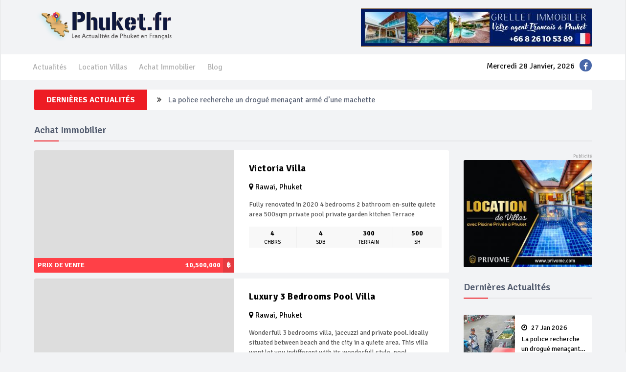

--- FILE ---
content_type: text/html; charset=UTF-8
request_url: http://www.phuket.fr/listing-achat-immobilier.php
body_size: 6395
content:




<!DOCTYPE html>
<html lang="en">
<head>
<title>Achat Immobilier | Phuket.fr</title>

<meta charset="utf-8">
<meta
	name="viewport" content="width=device-width, initial-scale=1.0">

<meta name="author" content="">


<!--title-->


<!--CSS-->
<link href="/css/bootstrap.min.css" rel="stylesheet">
<link href="/css/font-awesome.min.css" rel="stylesheet">
<link href="/css/magnific-popup.css" rel="stylesheet">
<!-- 
<link href="/css/owl.carousel.css" rel="stylesheet">
 -->
<link href="/css/subscribe-better.css" rel="stylesheet">
<link href="/css/main.css" rel="stylesheet">
<link id="preset" rel="stylesheet" type="text/css" href="/css/presets/preset1.css">
<link href="/css/boxes-style.css" rel="stylesheet">
<link href="/css/responsive.css" rel="stylesheet">

<!--Google Fonts-->
<link href='https://fonts.googleapis.com/css?family=Signika+Negative:400,300,600,700' rel='stylesheet' type='text/css'>

<!--[if lt IE 9]>
	    <script src="js/html5shiv.js"></script>
	    <script src="js/respond.min.js"></script>
    <![endif]-->
<link rel="shortcut icon" href="http://www.phuket.fr/images/favicon.ico">
<link rel="apple-touch-icon-precomposed" sizes="144x144" href="/images/ico/apple-touch-icon-144-precomposed.png">
<link rel="apple-touch-icon-precomposed" sizes="114x114" href="/images/ico/apple-touch-icon-114-precomposed.png">
<link rel="apple-touch-icon-precomposed" sizes="72x72" href="/images/ico/apple-touch-icon-72-precomposed.png">
<link rel="apple-touch-icon-precomposed" href="/images/ico/apple-touch-icon-57-precomposed.png">


</head>
<!--/head-->
<body>
	<div id="main-wrapper" class="homepage-two fixed-nav">
	<div class="topbar visible-xs visible-sm">
	<div class="container">
		<div id="date-time">
			Mercredi 28 Janvier, 2026		</div>
		
		<div class="panelsocialtopheader">
			<ul class="list-inline social-icons">
				<li><a href="https://www.facebook.com/pages/Phuketfr-Actualit%C3%A9s-Phuket/748944125212589" target="blank"><i class="fa fa-facebook"></i> </a></li>
			</ul>
		</div>
							
	</div>
</div>
 
<div id="navigation">
	<div class="navbar" role="banner">
		<div class="container">
			<div class="top-add">
				<div class="navbar-header">
					<button type="button" class="navbar-toggle" data-toggle="collapse"
						data-target=".navbar-collapse">
						<span class="sr-only">Toggle navigation</span> <span
							class="icon-bar"></span> <span class="icon-bar"></span> <span
							class="icon-bar"></span>
					</button>

					<a class="navbar-brand" href="/"> <img
						class="main-logo img-responsive"
						src="/img/logo.png" alt="logo"> </a>

				</div>
				<div class="navbar-right" id="banner_to_top">
					
<div class="banner-block">
					<a href="http://phuket.fr/panel/onclickadv.php?advID=2" title="G Estate Phuket" target="_blank">
					<img src="http://phuket.fr/images/banner/gestate2.png" alt="G Estate Phuket"></a>
				 </div>
<!-- 
<div class="banner-block">
	<a href="http://phuket.fr/panel/onclickadv.php?advID=2" title="G Estate Phuket"><img src="http://phuket.fr/images/banner/gestate2.png" alt="G Estate Phuket"></a>
</div>
 -->
 				</div>
			</div>
		</div>
		<div id="menubar">
			<div class="container">
				<nav id="mainmenu" class="navbar-left collapse navbar-collapse">
					<ul class="nav navbar-nav">
						<li><a href="/listing-news.php">Actualités</a></li>
						<li><a href="/listing-location-villa.php">Location Villas</a></li>
						<li><a href="/listing-achat-immobilier.php">Achat Immobilier</a></li>
						<li><a href="/listing-blogs.php">Blog</a></li>
					</ul>
					
				</nav>
				
				<ul class="menusocial social-icons hidden-xs hidden-sm">
					<li>Mercredi 28 Janvier, 2026</li>
					<li class="social"><a href="https://www.facebook.com/pages/Phuketfr-Actualit%C3%A9s-Phuket/748944125212589" target="blank"><i class="fa fa-facebook"></i> </a></li>
				</ul>
			</div>
		</div>
	</div>
</div>


		<div class="container">
		
		
		
	<div id="breaking-news">
		<span>Dernières Actualités</span>
		<div class="breaking-news-scroll">
			<ul>					
		  			
				<li class="titleoverflowbrackingnew"><i class="fa fa-angle-double-right"></i>
					<a href="/news-details/la-police-recherche-un-drogu-menaant-arm-dune-machette-newsid=19997" title="">La police recherche un drogué menaçant armé d’une machette</a>
				</li>
				
							
				<li class="titleoverflowbrackingnew"><i class="fa fa-angle-double-right"></i>
					<a href="/news-details/600-kilos-de-dbris-sous-marins-ramasss-kata-newsid=19996" title="">600 kilos de débris sous-marins ramassés à Kata</a>
				</li>
				
							
				<li class="titleoverflowbrackingnew"><i class="fa fa-angle-double-right"></i>
					<a href="/news-details/laroport-renforce-ses-contrles-du-virus-nipah-newsid=19995" title="">L’aéroport renforce ses contrôles du virus Nipah</a>
				</li>
				
							
				<li class="titleoverflowbrackingnew"><i class="fa fa-angle-double-right"></i>
					<a href="/news-details/un-dealer-arrt-thalang-avec-167-cachets-de-meth-et-10g-de-ice-newsid=19994" title="">Un dealer arrêté à Thalang avec 167 cachets de meth et 10g de ice</a>
				</li>
				
							
				<li class="titleoverflowbrackingnew"><i class="fa fa-angle-double-right"></i>
					<a href="/news-details/phiphat-la-baisse-des-prix-nuit-la-scurit-maritime-phuket-newsid=19993" title="">Phiphat : La baisse des prix nuit à la sécurité maritime à Phuket</a>
				</li>
				
								
			</ul>
		</div>
	</div>
	
	<div id="new_banner_top"></div>		
			<div class=" page-breadcrumbs">
				<h1 class="section-title">Achat Immobilier</h1>
			</div>

			
			<div class="section">
				<div class="row">
					<div class="col-md-9 col-sm-8">
						<div id="site-content" class="site-content">
							<div class="section listing-news">
							
														
								<div class="post property-listing">
									<div class="cov-img col-md-6">
										<div class="entry-thumbnail">
											<div class="linkimg imglistpageafter" style="background-image:url('https://www.phuket.property/properties/1/photos/smallIMG7957.jpg'); min-height: 250px;">
												<a href="https://www.phuket.property/buy/rawai/villa-house/victoria-villa-PPRV001" target="_blank"></a>
												
												<div class="price">
													<strong>฿</strong>
													<span>Prix de vente <b>10,500,000</b></span>
												</div>
												
											</div>	
										</div>
									</div>
									<div class="content-post col-md-6">								
										<h2 class="entry-title">
											<a href="https://www.phuket.property/buy/rawai/villa-house/victoria-villa-PPRV001" target="_blank">Victoria Villa</a>
										</h2>
										<p><i class="fa fa-map-marker"></i> Rawai, Phuket</p>
										
										<p class="detail">Fully renovated in 2020
4 bedrooms
2 bathroom en-suite
quiete area
500sqm
private pool
private garden
kitchen
Terrace</p>
										
										<div class="property-amenities clearfix">
											<span class="beds"><strong>4</strong>Chbrs</span>
											<span class="baths"><strong>4</strong>SDB</span>
											<span class="area"><strong>300</strong>Terrain</span>
											<span class="parking"><strong>500</strong>SH</span>
										</div>
									</div>
								</div>
								
															
								<div class="post property-listing">
									<div class="cov-img col-md-6">
										<div class="entry-thumbnail">
											<div class="linkimg imglistpageafter" style="background-image:url('https://www.phuket.property/properties/13/photos/1.jpg'); min-height: 250px;">
												<a href="https://www.phuket.property/buy/rawai/villa-house/luxury-3-bedrooms-pool-villa-PPRV013" target="_blank"></a>
												
												<div class="price">
													<strong>฿</strong>
													<span>Prix de vente <b>9,900,000</b></span>
												</div>
												
											</div>	
										</div>
									</div>
									<div class="content-post col-md-6">								
										<h2 class="entry-title">
											<a href="https://www.phuket.property/buy/rawai/villa-house/luxury-3-bedrooms-pool-villa-PPRV013" target="_blank">Luxury 3 Bedrooms Pool Villa</a>
										</h2>
										<p><i class="fa fa-map-marker"></i> Rawai, Phuket</p>
										
										<p class="detail">Wonderfull 3 bedrooms villa, jaccuzzi and private pool.Ideally situated between beach and the city in a quiete area. This villa wont let you indifferent with its wonderfull style, pool...</p>
										
										<div class="property-amenities clearfix">
											<span class="beds"><strong>3</strong>Chbrs</span>
											<span class="baths"><strong>3</strong>SDB</span>
											<span class="area"><strong>354</strong>Terrain</span>
											<span class="parking"><strong>-</strong>SH</span>
										</div>
									</div>
								</div>
								
															
								<div class="post property-listing">
									<div class="cov-img col-md-6">
										<div class="entry-thumbnail">
											<div class="linkimg imglistpageafter" style="background-image:url('https://www.phuket.property/properties/141/photos/6657.jpg'); min-height: 250px;">
												<a href="https://www.phuket.property/buy/chalong/villa-house/3-bedroom-tropical-house-near-by-chalong-PPCV141" target="_blank"></a>
												
												<div class="price">
													<strong>฿</strong>
													<span>Prix de vente <b>23,000,000</b></span>
												</div>
												
											</div>	
										</div>
									</div>
									<div class="content-post col-md-6">								
										<h2 class="entry-title">
											<a href="https://www.phuket.property/buy/chalong/villa-house/3-bedroom-tropical-house-near-by-chalong-PPCV141" target="_blank">3 Bedroom Tropical house near by Chalong</a>
										</h2>
										<p><i class="fa fa-map-marker"></i> Chalong, Phuket</p>
										
										<p class="detail"></p>
										
										<div class="property-amenities clearfix">
											<span class="beds"><strong>3</strong>Chbrs</span>
											<span class="baths"><strong>3</strong>SDB</span>
											<span class="area"><strong>-</strong>Terrain</span>
											<span class="parking"><strong>-</strong>SH</span>
										</div>
									</div>
								</div>
								
															
								<div class="post property-listing">
									<div class="cov-img col-md-6">
										<div class="entry-thumbnail">
											<div class="linkimg imglistpageafter" style="background-image:url('https://www.phuket.property/properties/104/photos/1a-Pool-and-villa.jpg'); min-height: 250px;">
												<a href="https://www.phuket.property/buy/nai-harn/villa-house/luxury-5-bedrooms-villa-PPNV104" target="_blank"></a>
												
												<div class="price">
													<strong>฿</strong>
													<span>Prix de vente <b>16,000,000</b></span>
												</div>
												
											</div>	
										</div>
									</div>
									<div class="content-post col-md-6">								
										<h2 class="entry-title">
											<a href="https://www.phuket.property/buy/nai-harn/villa-house/luxury-5-bedrooms-villa-PPNV104" target="_blank">Luxury 5 bedrooms villa</a>
										</h2>
										<p><i class="fa fa-map-marker"></i> Nai harn, Phuket</p>
										
										<p class="detail">Bedroom  layout:  
Bed  1  –  king  bed  and  bathroom  
Bed  2  –  2  single  beds  and  bathroom  
Bed  3  –  king  bed  and  bathroom  
Bed  4  –  king  bed  and  shared  bathro...</p>
										
										<div class="property-amenities clearfix">
											<span class="beds"><strong>5</strong>Chbrs</span>
											<span class="baths"><strong>-</strong>SDB</span>
											<span class="area"><strong>450</strong>Terrain</span>
											<span class="parking"><strong>420</strong>SH</span>
										</div>
									</div>
								</div>
								
															
								<div class="post property-listing">
									<div class="cov-img col-md-6">
										<div class="entry-thumbnail">
											<div class="linkimg imglistpageafter" style="background-image:url('https://www.phuket.property/properties/108/photos/XLRBj-A.jpeg'); min-height: 250px;">
												<a href="https://www.phuket.property/buy/rawai/villa-house/project-villas-rawai-beach-PPRV108" target="_blank"></a>
												
												<div class="price">
													<strong>฿</strong>
													<span>Prix de vente <b>8,500,000</b></span>
												</div>
												
											</div>	
										</div>
									</div>
									<div class="content-post col-md-6">								
										<h2 class="entry-title">
											<a href="https://www.phuket.property/buy/rawai/villa-house/project-villas-rawai-beach-PPRV108" target="_blank">Project Villas Rawai Beach</a>
										</h2>
										<p><i class="fa fa-map-marker"></i> Rawai, Phuket</p>
										
										<p class="detail">Project of 4 private pool villas

Villas are following contemporary and functional design concept. Villas are optional of 2 & 3 bedrooms arranged in an L-shape around the swimming pool,...</p>
										
										<div class="property-amenities clearfix">
											<span class="beds"><strong>2</strong>Chbrs</span>
											<span class="baths"><strong>2</strong>SDB</span>
											<span class="area"><strong>125</strong>Terrain</span>
											<span class="parking"><strong>330</strong>SH</span>
										</div>
									</div>
								</div>
								
															
								<div class="post property-listing">
									<div class="cov-img col-md-6">
										<div class="entry-thumbnail">
											<div class="linkimg imglistpageafter" style="background-image:url('https://www.phuket.property/properties/20/photos/Image12.jpg'); min-height: 250px;">
												<a href="https://www.phuket.property/buy/chalong/villa-house/3-beds-luxury-villa-with-over-1000-m2-land-PPCV020" target="_blank"></a>
												
												<div class="price">
													<strong>฿</strong>
													<span>Prix de vente <b>18,000,000</b></span>
												</div>
												
											</div>	
										</div>
									</div>
									<div class="content-post col-md-6">								
										<h2 class="entry-title">
											<a href="https://www.phuket.property/buy/chalong/villa-house/3-beds-luxury-villa-with-over-1000-m2-land-PPCV020" target="_blank">3 Beds Luxury Villa with over 1,000 m2 land</a>
										</h2>
										<p><i class="fa fa-map-marker"></i> Chalong, Phuket</p>
										
										<p class="detail"></p>
										
										<div class="property-amenities clearfix">
											<span class="beds"><strong>3</strong>Chbrs</span>
											<span class="baths"><strong>4</strong>SDB</span>
											<span class="area"><strong>496</strong>Terrain</span>
											<span class="parking"><strong>1,023</strong>SH</span>
										</div>
									</div>
								</div>
								
															
								<div class="post property-listing">
									<div class="cov-img col-md-6">
										<div class="entry-thumbnail">
											<div class="linkimg imglistpageafter" style="background-image:url('https://www.phuket.property/properties/126/photos/S15499308.jpg'); min-height: 250px;">
												<a href="https://www.phuket.property/buy/chalong/villa-house/4-bedroom-with-big-space-PPCV126" target="_blank"></a>
												
												<div class="price">
													<strong>฿</strong>
													<span>Prix de vente <b>18,000,000</b></span>
												</div>
												
											</div>	
										</div>
									</div>
									<div class="content-post col-md-6">								
										<h2 class="entry-title">
											<a href="https://www.phuket.property/buy/chalong/villa-house/4-bedroom-with-big-space-PPCV126" target="_blank">4 Bedroom with big space</a>
										</h2>
										<p><i class="fa fa-map-marker"></i> Chalong, Phuket</p>
										
										<p class="detail">This beautiful villa you will find close by Phuket Zoo  Two-story pool villa
4 Bedrooms
3 Bathroom
1 Living room 
2 Room available on second floor.
2 kitchen, Western kitchen and Thai...</p>
										
										<div class="property-amenities clearfix">
											<span class="beds"><strong>4</strong>Chbrs</span>
											<span class="baths"><strong>1</strong>SDB</span>
											<span class="area"><strong>130</strong>Terrain</span>
											<span class="parking"><strong>824</strong>SH</span>
										</div>
									</div>
								</div>
								
															
								<div class="post property-listing">
									<div class="cov-img col-md-6">
										<div class="entry-thumbnail">
											<div class="linkimg imglistpageafter" style="background-image:url('https://www.phuket.property/properties/54/photos/Screenshot7.png'); min-height: 250px;">
												<a href="https://www.phuket.property/buy/rawai/condo-apartment/beach-front-appartement-for-sale-studio-1bed-or-2-bed-PPRC054" target="_blank"></a>
												
												<div class="price">
													<strong>฿</strong>
													<span>Prix de vente <b>3,069,180</b></span>
												</div>
												
											</div>	
										</div>
									</div>
									<div class="content-post col-md-6">								
										<h2 class="entry-title">
											<a href="https://www.phuket.property/buy/rawai/condo-apartment/beach-front-appartement-for-sale-studio-1bed-or-2-bed-PPRC054" target="_blank">beach front appartement for sale, studio, 1bed or 2 bed</a>
										</h2>
										<p><i class="fa fa-map-marker"></i> Rawai, Phuket</p>
										
										<p class="detail">...</p>
										
										<div class="property-amenities clearfix">
											<span class="beds"><strong>-</strong>Chbrs</span>
											<span class="baths"><strong>-</strong>SDB</span>
											<span class="area"><strong>-</strong>Terrain</span>
											<span class="parking"><strong>-</strong>SH</span>
										</div>
									</div>
								</div>
								
															
								<div class="post property-listing">
									<div class="cov-img col-md-6">
										<div class="entry-thumbnail">
											<div class="linkimg imglistpageafter" style="background-image:url('https://www.phuket.property/properties/11/photos/cordouans.jpg'); min-height: 250px;">
												<a href="https://www.phuket.property/buy/rawai/villa-house/cordouan12-PPRV011" target="_blank"></a>
												
												<div class="price">
													<strong>฿</strong>
													<span>Prix de vente <b>13,900,000</b></span>
												</div>
												
											</div>	
										</div>
									</div>
									<div class="content-post col-md-6">								
										<h2 class="entry-title">
											<a href="https://www.phuket.property/buy/rawai/villa-house/cordouan12-PPRV011" target="_blank">Cordouan1&2</a>
										</h2>
										<p><i class="fa fa-map-marker"></i> Rawai, Phuket</p>
										
										<p class="detail">- 2 villas next to each other for sale together !
- only 13,900,000 thb for both villas
- land for both villas: about 700m2

First villa: 1 Bedroom villa:
- 1 bedrooms
- 2 bathrooms
-...</p>
										
										<div class="property-amenities clearfix">
											<span class="beds"><strong>3</strong>Chbrs</span>
											<span class="baths"><strong>4</strong>SDB</span>
											<span class="area"><strong>-</strong>Terrain</span>
											<span class="parking"><strong>800</strong>SH</span>
										</div>
									</div>
								</div>
								
															
								<div class="post property-listing">
									<div class="cov-img col-md-6">
										<div class="entry-thumbnail">
											<div class="linkimg imglistpageafter" style="background-image:url('https://www.phuket.property/properties/117/photos/S14712861.jpg'); min-height: 250px;">
												<a href="https://www.phuket.property/buy/rawai/villa-house/house-with-big-land-PPRV117" target="_blank"></a>
												
												<div class="price">
													<strong>฿</strong>
													<span>Prix de vente <b>8,500,000</b></span>
												</div>
												
											</div>	
										</div>
									</div>
									<div class="content-post col-md-6">								
										<h2 class="entry-title">
											<a href="https://www.phuket.property/buy/rawai/villa-house/house-with-big-land-PPRV117" target="_blank">House with big land</a>
										</h2>
										<p><i class="fa fa-map-marker"></i> Rawai, Phuket</p>
										
										<p class="detail">2 Bedrooms
2 Bathrooms
1 Kitchen room
2 Sala
Garage for 2 cars
Big garden
The owner he will build 1 more bedroom on second floor.
Close by Tesco- Lotus, 7/11,Super cheap just 3 minute...</p>
										
										<div class="property-amenities clearfix">
											<span class="beds"><strong>2</strong>Chbrs</span>
											<span class="baths"><strong>2</strong>SDB</span>
											<span class="area"><strong>-</strong>Terrain</span>
											<span class="parking"><strong>416</strong>SH</span>
										</div>
									</div>
								</div>
								
															
								<div class="post property-listing">
									<div class="cov-img col-md-6">
										<div class="entry-thumbnail">
											<div class="linkimg imglistpageafter" style="background-image:url('https://www.phuket.property/properties/93/photos/015.jpg'); min-height: 250px;">
												<a href="https://www.phuket.property/buy/kata/condo-apartment/chic-condominium-karon-PPKC093" target="_blank"></a>
												
												<div class="price">
													<strong>฿</strong>
													<span>Prix de vente <b>2,950,000</b></span>
												</div>
												
											</div>	
										</div>
									</div>
									<div class="content-post col-md-6">								
										<h2 class="entry-title">
											<a href="https://www.phuket.property/buy/kata/condo-apartment/chic-condominium-karon-PPKC093" target="_blank">Chic Condominium Karon</a>
										</h2>
										<p><i class="fa fa-map-marker"></i> Kata, Phuket</p>
										
										<p class="detail">Chic Condominium is an exciting new condominium project of 132 units just a few hundred meters back from Karon Beach in a quiet serena hillside plot just behind the ornate Karn temple....</p>
										
										<div class="property-amenities clearfix">
											<span class="beds"><strong>1</strong>Chbrs</span>
											<span class="baths"><strong>-</strong>SDB</span>
											<span class="area"><strong>82</strong>Terrain</span>
											<span class="parking"><strong>-</strong>SH</span>
										</div>
									</div>
								</div>
								
															
								<div class="post property-listing">
									<div class="cov-img col-md-6">
										<div class="entry-thumbnail">
											<div class="linkimg imglistpageafter" style="background-image:url('https://www.phuket.property/properties/91/photos/IMG2788.JPG'); min-height: 250px;">
												<a href="https://www.phuket.property/buy/rawai/villa-house/sea-view-villa-with-2-bedrooms-PPRV091" target="_blank"></a>
												
												<div class="price">
													<strong>฿</strong>
													<span>Prix de vente <b>8,900,000</b></span>
												</div>
												
											</div>	
										</div>
									</div>
									<div class="content-post col-md-6">								
										<h2 class="entry-title">
											<a href="https://www.phuket.property/buy/rawai/villa-house/sea-view-villa-with-2-bedrooms-PPRV091" target="_blank">Sea view villa with 2 Bedrooms</a>
										</h2>
										<p><i class="fa fa-map-marker"></i> Rawai, Phuket</p>
										
										<p class="detail"></p>
										
										<div class="property-amenities clearfix">
											<span class="beds"><strong>2</strong>Chbrs</span>
											<span class="baths"><strong>2</strong>SDB</span>
											<span class="area"><strong>280</strong>Terrain</span>
											<span class="parking"><strong>300</strong>SH</span>
										</div>
									</div>
								</div>
								
															
								<div class="post property-listing">
									<div class="cov-img col-md-6">
										<div class="entry-thumbnail">
											<div class="linkimg imglistpageafter" style="background-image:url('https://www.phuket.property/properties/22/photos/01.jpg'); min-height: 250px;">
												<a href="https://www.phuket.property/buy/rawai/villa-house/2-bedrooms-with-private-pool-villa-PPRV022" target="_blank"></a>
												
												<div class="price">
													<strong>฿</strong>
													<span>Prix de vente <b>10,000,000</b></span>
												</div>
												
											</div>	
										</div>
									</div>
									<div class="content-post col-md-6">								
										<h2 class="entry-title">
											<a href="https://www.phuket.property/buy/rawai/villa-house/2-bedrooms-with-private-pool-villa-PPRV022" target="_blank">2 Bedrooms with Private Pool Villa</a>
										</h2>
										<p><i class="fa fa-map-marker"></i> Rawai, Phuket</p>
										
										<p class="detail"></p>
										
										<div class="property-amenities clearfix">
											<span class="beds"><strong>2</strong>Chbrs</span>
											<span class="baths"><strong>3</strong>SDB</span>
											<span class="area"><strong>165</strong>Terrain</span>
											<span class="parking"><strong>356</strong>SH</span>
										</div>
									</div>
								</div>
								
															
								<div class="post property-listing">
									<div class="cov-img col-md-6">
										<div class="entry-thumbnail">
											<div class="linkimg imglistpageafter" style="background-image:url('https://www.phuket.property/properties/143/photos/IMG0609.JPG'); min-height: 250px;">
												<a href="https://www.phuket.property/buy/rawai/condo-apartment/1-bedroom-seaview-condo-PPRC143" target="_blank"></a>
												
												<div class="price">
													<strong>฿</strong>
													<span>Prix de vente <b>9,800,000</b></span>
												</div>
												
											</div>	
										</div>
									</div>
									<div class="content-post col-md-6">								
										<h2 class="entry-title">
											<a href="https://www.phuket.property/buy/rawai/condo-apartment/1-bedroom-seaview-condo-PPRC143" target="_blank">1 bedroom seaview condo</a>
										</h2>
										<p><i class="fa fa-map-marker"></i> Rawai, Phuket</p>
										
										<p class="detail"></p>
										
										<div class="property-amenities clearfix">
											<span class="beds"><strong>1</strong>Chbrs</span>
											<span class="baths"><strong>-</strong>SDB</span>
											<span class="area"><strong>92</strong>Terrain</span>
											<span class="parking"><strong>-</strong>SH</span>
										</div>
									</div>
								</div>
								
															
								<div class="post property-listing">
									<div class="cov-img col-md-6">
										<div class="entry-thumbnail">
											<div class="linkimg imglistpageafter" style="background-image:url('https://www.phuket.property/properties/100/photos/IMG20180716100355.jpg'); min-height: 250px;">
												<a href="https://www.phuket.property/buy/rawai/condo-apartment/2-bedrooms-condominium-PPRC100" target="_blank"></a>
												
												<div class="price">
													<strong>฿</strong>
													<span>Prix de vente <b>3,500,000</b></span>
												</div>
												
											</div>	
										</div>
									</div>
									<div class="content-post col-md-6">								
										<h2 class="entry-title">
											<a href="https://www.phuket.property/buy/rawai/condo-apartment/2-bedrooms-condominium-PPRC100" target="_blank">2 Bedrooms Condominium</a>
										</h2>
										<p><i class="fa fa-map-marker"></i> Rawai, Phuket</p>
										
										<p class="detail"></p>
										
										<div class="property-amenities clearfix">
											<span class="beds"><strong>2</strong>Chbrs</span>
											<span class="baths"><strong>2</strong>SDB</span>
											<span class="area"><strong>114</strong>Terrain</span>
											<span class="parking"><strong>-</strong>SH</span>
										</div>
									</div>
								</div>
								
															
								<div class="post property-listing">
									<div class="cov-img col-md-6">
										<div class="entry-thumbnail">
											<div class="linkimg imglistpageafter" style="background-image:url('https://www.phuket.property/properties/159/photos/S37019652.jpg'); min-height: 250px;">
												<a href="https://www.phuket.property/buy/nai-harn/land/land-for-sale-close-by-naiharn-beach-PPNL159" target="_blank"></a>
												
												<div class="price">
													<strong>฿</strong>
													<span>Prix de vente <b>12,500,000</b></span>
												</div>
												
											</div>	
										</div>
									</div>
									<div class="content-post col-md-6">								
										<h2 class="entry-title">
											<a href="https://www.phuket.property/buy/nai-harn/land/land-for-sale-close-by-naiharn-beach-PPNL159" target="_blank">Land for sale close by Naiharn beach</a>
										</h2>
										<p><i class="fa fa-map-marker"></i> Nai harn, Phuket</p>
										
										<p class="detail"></p>
										
										<div class="property-amenities clearfix">
											<span class="beds"><strong>-</strong>Chbrs</span>
											<span class="baths"><strong>-</strong>SDB</span>
											<span class="area"><strong>-</strong>Terrain</span>
											<span class="parking"><strong>1,600</strong>SH</span>
										</div>
									</div>
								</div>
								
															
								<div class="post property-listing">
									<div class="cov-img col-md-6">
										<div class="entry-thumbnail">
											<div class="linkimg imglistpageafter" style="background-image:url('https://www.phuket.property/properties/94/photos/The-Title-Naiyang-13-1170x738.jpg'); min-height: 250px;">
												<a href="https://www.phuket.property/buy/chalong/condo-apartment/title-naiyang-residence-project-PPCC094" target="_blank"></a>
												
												<div class="price">
													<strong>฿</strong>
													<span>Prix de vente <b>3,216,600</b></span>
												</div>
												
											</div>	
										</div>
									</div>
									<div class="content-post col-md-6">								
										<h2 class="entry-title">
											<a href="https://www.phuket.property/buy/chalong/condo-apartment/title-naiyang-residence-project-PPCC094" target="_blank">Title Naiyang Residence Project</a>
										</h2>
										<p><i class="fa fa-map-marker"></i> Chalong, Phuket</p>
										
										<p class="detail"></p>
										
										<div class="property-amenities clearfix">
											<span class="beds"><strong>1</strong>Chbrs</span>
											<span class="baths"><strong>1</strong>SDB</span>
											<span class="area"><strong>39</strong>Terrain</span>
											<span class="parking"><strong>-</strong>SH</span>
										</div>
									</div>
								</div>
								
															
								<div class="post property-listing">
									<div class="cov-img col-md-6">
										<div class="entry-thumbnail">
											<div class="linkimg imglistpageafter" style="background-image:url('https://www.phuket.property/properties/134/photos/67678.jpg'); min-height: 250px;">
												<a href="https://www.phuket.property/buy/rawai/villa-house/sea-view-villa-with-3-bedroom-PPRV134" target="_blank"></a>
												
												<div class="price">
													<strong>฿</strong>
													<span>Prix de vente <b>19,000,000</b></span>
												</div>
												
											</div>	
										</div>
									</div>
									<div class="content-post col-md-6">								
										<h2 class="entry-title">
											<a href="https://www.phuket.property/buy/rawai/villa-house/sea-view-villa-with-3-bedroom-PPRV134" target="_blank">Sea view villa with 3 bedroom</a>
										</h2>
										<p><i class="fa fa-map-marker"></i> Rawai, Phuket</p>
										
										<p class="detail">This fully furnished beautiful luxuries 3 bedroom pool villa is located in the great location of Rawai south of Phuket. With short walking distance to Rawai beach.It also not far from...</p>
										
										<div class="property-amenities clearfix">
											<span class="beds"><strong>3</strong>Chbrs</span>
											<span class="baths"><strong>3</strong>SDB</span>
											<span class="area"><strong>435</strong>Terrain</span>
											<span class="parking"><strong>772</strong>SH</span>
										</div>
									</div>
								</div>
								
															
								<div class="post property-listing">
									<div class="cov-img col-md-6">
										<div class="entry-thumbnail">
											<div class="linkimg imglistpageafter" style="background-image:url('https://www.phuket.property/properties/123/photos/434965697238369379655513273343465617883136n.jpg'); min-height: 250px;">
												<a href="https://www.phuket.property/buy/rawai/land/nice-land-at-saiyuan9-PPRL123" target="_blank"></a>
												
												<div class="price">
													<strong>฿</strong>
													<span>Prix de vente <b>4,000,000</b></span>
												</div>
												
											</div>	
										</div>
									</div>
									<div class="content-post col-md-6">								
										<h2 class="entry-title">
											<a href="https://www.phuket.property/buy/rawai/land/nice-land-at-saiyuan9-PPRL123" target="_blank">Nice land at saiyuan9</a>
										</h2>
										<p><i class="fa fa-map-marker"></i> Rawai, Phuket</p>
										
										<p class="detail"></p>
										
										<div class="property-amenities clearfix">
											<span class="beds"><strong>-</strong>Chbrs</span>
											<span class="baths"><strong>-</strong>SDB</span>
											<span class="area"><strong>-</strong>Terrain</span>
											<span class="parking"><strong>330</strong>SH</span>
										</div>
									</div>
								</div>
								
															
								<div class="post property-listing">
									<div class="cov-img col-md-6">
										<div class="entry-thumbnail">
											<div class="linkimg imglistpageafter" style="background-image:url('https://www.phuket.property/properties/29/photos/1.jpg'); min-height: 250px;">
												<a href="https://www.phuket.property/buy/rawai/villa-house/2-bedrooms-with-private-pool-villa-in-rawai-PPRV029" target="_blank"></a>
												
												<div class="price">
													<strong>฿</strong>
													<span>Prix de vente <b>9,500,000</b></span>
												</div>
												
											</div>	
										</div>
									</div>
									<div class="content-post col-md-6">								
										<h2 class="entry-title">
											<a href="https://www.phuket.property/buy/rawai/villa-house/2-bedrooms-with-private-pool-villa-in-rawai-PPRV029" target="_blank">2 Bedrooms With Private Pool Villa In Rawai</a>
										</h2>
										<p><i class="fa fa-map-marker"></i> Rawai, Phuket</p>
										
										<p class="detail"></p>
										
										<div class="property-amenities clearfix">
											<span class="beds"><strong>2</strong>Chbrs</span>
											<span class="baths"><strong>2</strong>SDB</span>
											<span class="area"><strong>170</strong>Terrain</span>
											<span class="parking"><strong>300</strong>SH</span>
										</div>
									</div>
								</div>
								
																
							</div>
							

						</div>
					</div>


					<div class="col-md-3 col-sm-4">
						<div id="sitebar">
							<div class="widget">
								<div class="add featured-add">
										
<div class="banner-block">
				<a href="http://phuket.fr/panel/onclickadv.php?advID=5" title="Privome Phuket" target="_blank">
					<img src="http://phuket.fr/images/banner/5-6-advertising.gif" alt="Privome Phuket" style="width: 100%;"></a>
			  </div>										
								</div>
							</div>

							<div class="widget">
							

<h3 class="section-title title">Dernières Actualités</h3>
<ul class="video-post-list">
		
	<li>
			<div class="post video-post small-post">
				<div class="entry-header">
					<div class="entry-thumbnail ">
						<div onclick="location.href='/news-details/la-police-recherche-un-drogu-menaant-arm-dune-machette-newsid=19997'"  
				  class="linkimg imglistpagevideoindex" style="background-image: url('http://www.phuket.fr/images/actualites/19997-&.png');"></div>


					</div>
				</div>
				<div class="post-content header">
					
					<a href="/news-details/la-police-recherche-un-drogu-menaant-arm-dune-machette-newsid=19997" class="titlelistmostview line2on">
					<span style="display: block;padding-bottom:5px;"><i class="fa fa-clock-o"></i> 27 Jan 2026</span>				
						La police recherche un drogué menaçant armé d’une machette</a>
				</div>
			</div> 
		</li>
		
	<li>
			<div class="post video-post small-post">
				<div class="entry-header">
					<div class="entry-thumbnail ">
						<div onclick="location.href='/news-details/600-kilos-de-dbris-sous-marins-ramasss-kata-newsid=19996'"  
				  class="linkimg imglistpagevideoindex" style="background-image: url('http://www.phuket.fr/images/actualites/19996-1.png');"></div>


					</div>
				</div>
				<div class="post-content header">
					
					<a href="/news-details/600-kilos-de-dbris-sous-marins-ramasss-kata-newsid=19996" class="titlelistmostview line2on">
					<span style="display: block;padding-bottom:5px;"><i class="fa fa-clock-o"></i> 27 Jan 2026</span>				
						600 kilos de débris sous-marins ramassés à Kata</a>
				</div>
			</div> 
		</li>
		
	<li>
			<div class="post video-post small-post">
				<div class="entry-header">
					<div class="entry-thumbnail ">
						<div onclick="location.href='/news-details/laroport-renforce-ses-contrles-du-virus-nipah-newsid=19995'"  
				  class="linkimg imglistpagevideoindex" style="background-image: url('http://www.phuket.fr/images/actualites/19995-1.png');"></div>


					</div>
				</div>
				<div class="post-content header">
					
					<a href="/news-details/laroport-renforce-ses-contrles-du-virus-nipah-newsid=19995" class="titlelistmostview line2on">
					<span style="display: block;padding-bottom:5px;"><i class="fa fa-clock-o"></i> 27 Jan 2026</span>				
						L’aéroport renforce ses contrôles du virus Nipah</a>
				</div>
			</div> 
		</li>
		
	<li>
			<div class="post video-post small-post">
				<div class="entry-header">
					<div class="entry-thumbnail ">
						<div onclick="location.href='/news-details/un-dealer-arrt-thalang-avec-167-cachets-de-meth-et-10g-de-ice-newsid=19994'"  
				  class="linkimg imglistpagevideoindex" style="background-image: url('http://www.phuket.fr/images/actualites/19994-1.png');"></div>


					</div>
				</div>
				<div class="post-content header">
					
					<a href="/news-details/un-dealer-arrt-thalang-avec-167-cachets-de-meth-et-10g-de-ice-newsid=19994" class="titlelistmostview line2on">
					<span style="display: block;padding-bottom:5px;"><i class="fa fa-clock-o"></i> 27 Jan 2026</span>				
						Un dealer arrêté à Thalang avec 167 cachets de meth et 10g de ice</a>
				</div>
			</div> 
		</li>
		
	<li>
			<div class="post video-post small-post">
				<div class="entry-header">
					<div class="entry-thumbnail ">
						<div onclick="location.href='/news-details/phiphat-la-baisse-des-prix-nuit-la-scurit-maritime-phuket-newsid=19993'"  
				  class="linkimg imglistpagevideoindex" style="background-image: url('http://www.phuket.fr/images/actualites/19993-1.png');"></div>


					</div>
				</div>
				<div class="post-content header">
					
					<a href="/news-details/phiphat-la-baisse-des-prix-nuit-la-scurit-maritime-phuket-newsid=19993" class="titlelistmostview line2on">
					<span style="display: block;padding-bottom:5px;"><i class="fa fa-clock-o"></i> 27 Jan 2026</span>				
						Phiphat : La baisse des prix nuit à la sécurité maritime à Phuket</a>
				</div>
			</div> 
		</li>
		
	<li>
			<div class="post video-post small-post">
				<div class="entry-header">
					<div class="entry-thumbnail ">
						<div onclick="location.href='/news-details/deux-blesss-par-arme-feu-pour-des-pots-dchappement-trop-bruyants-newsid=19992'"  
				  class="linkimg imglistpagevideoindex" style="background-image: url('http://www.phuket.fr/images/actualites/19992-1.png');"></div>


					</div>
				</div>
				<div class="post-content header">
					
					<a href="/news-details/deux-blesss-par-arme-feu-pour-des-pots-dchappement-trop-bruyants-newsid=19992" class="titlelistmostview line2on">
					<span style="display: block;padding-bottom:5px;"><i class="fa fa-clock-o"></i> 27 Jan 2026</span>				
						Deux blessés par arme à feu pour des pots d’échappement trop bruyants</a>
				</div>
			</div> 
		</li>
		
	<li>
			<div class="post video-post small-post">
				<div class="entry-header">
					<div class="entry-thumbnail ">
						<div onclick="location.href='/news-details/lorsor-de-phuket-form-aux-relations-publiques-newsid=19991'"  
				  class="linkimg imglistpagevideoindex" style="background-image: url('http://www.phuket.fr/images/actualites/19991-1.png');"></div>


					</div>
				</div>
				<div class="post-content header">
					
					<a href="/news-details/lorsor-de-phuket-form-aux-relations-publiques-newsid=19991" class="titlelistmostview line2on">
					<span style="display: block;padding-bottom:5px;"><i class="fa fa-clock-o"></i> 26 Jan 2026</span>				
						L‘OrSor de Phuket formé aux relations publiques</a>
				</div>
			</div> 
		</li>
		
	<li>
			<div class="post video-post small-post">
				<div class="entry-header">
					<div class="entry-thumbnail ">
						<div onclick="location.href='/news-details/nouvelles-saisies-de-cigarettes-illgales-newsid=19990'"  
				  class="linkimg imglistpagevideoindex" style="background-image: url('http://www.phuket.fr/images/actualites/19990-&.png');"></div>


					</div>
				</div>
				<div class="post-content header">
					
					<a href="/news-details/nouvelles-saisies-de-cigarettes-illgales-newsid=19990" class="titlelistmostview line2on">
					<span style="display: block;padding-bottom:5px;"><i class="fa fa-clock-o"></i> 26 Jan 2026</span>				
						Nouvelles saisies de cigarettes illégales</a>
				</div>
			</div> 
		</li>
		
	<li>
			<div class="post video-post small-post">
				<div class="entry-header">
					<div class="entry-thumbnail ">
						<div onclick="location.href='/news-details/laroport-de-phuket-traque-le-nipah-newsid=19989'"  
				  class="linkimg imglistpagevideoindex" style="background-image: url('http://www.phuket.fr/images/actualites/19989-&.png');"></div>


					</div>
				</div>
				<div class="post-content header">
					
					<a href="/news-details/laroport-de-phuket-traque-le-nipah-newsid=19989" class="titlelistmostview line2on">
					<span style="display: block;padding-bottom:5px;"><i class="fa fa-clock-o"></i> 26 Jan 2026</span>				
						L’aéroport de Phuket traque le Nipah</a>
				</div>
			</div> 
		</li>
		
	<li>
			<div class="post video-post small-post">
				<div class="entry-header">
					<div class="entry-thumbnail ">
						<div onclick="location.href='/news-details/bouffonneries-en-tuk-tuk-patong-newsid=19988'"  
				  class="linkimg imglistpagevideoindex" style="background-image: url('http://www.phuket.fr/images/actualites/19988-1.png');"></div>


					</div>
				</div>
				<div class="post-content header">
					
					<a href="/news-details/bouffonneries-en-tuk-tuk-patong-newsid=19988" class="titlelistmostview line2on">
					<span style="display: block;padding-bottom:5px;"><i class="fa fa-clock-o"></i> 26 Jan 2026</span>				
						Bouffonneries en tuk-tuk à Patong</a>
				</div>
			</div> 
		</li>
	</ul>
							</div>
						</div>
					</div>
				</div>
			</div>
		</div>
	</div>

	<footer id="footer">
<div class="footer-top">
	<div class="container text-center">
		<div class="logo-icons">
			<img class="img-responsive"
				src="/img/logo.png" alt="logo" />
		</div>
	</div>
</div>
<div class="footer-menu">
	<div class="container">
		<ul class="nav navbar-nav">
			
			<li><a href="/listing-news.php">Actualités</a></li>
			<li><a href="/listing-location-villa.php">Location Villas</a>
			</li>
			<li><a href="/listing-achat-immobilier.php">Achat Immobilier</a>
			</li>
			<!--  <li><a href="listing-sports.php">Sports</a></li> -->
			<li><a href="/listing-blogs.php">Blog</a></li>
		 <!--  	<li><a href="listing-videos.php">Videos</a></li>-->
			<li><a href="/about-us.php">About us</a></li>
			<li><a href="/contact-us.php">Contact us</a></li>
		</ul>
	</div>
</div>



<div class="footer-bottom">
	<div class="container text-center">
		<p>
			Develop by <a href="http://www.phuket-website.com/" target="blank">Itech
				services and support </a>&copy;
				2026		</p>
	</div>
</div>
</footer>

	

		<!--/#scripts--> 
	
    <script type="text/javascript" src="/js/jquery.js"></script>
    <script type="text/javascript" src="/js/bootstrap.min.js"></script>
	<script type="text/javascript" src="/js/jquery.magnific-popup.min.js"></script>
	
	<script type="text/javascript" src="/js/owl.carousel.min.js"></script> 
	<script type="text/javascript" src="/js/moment.min.js"></script> 

	<script type="text/javascript" src="/js/jquery.sticky-kit.min.js"></script>
	<script type="text/javascript" src="/js/jquery.easy-ticker.min.js"></script> 
	<script type="text/javascript" src="/js/jquery.subscribe-better.min.js"></script> 
    <script type="text/javascript" src="/js/main.js"></script>
    <script type="text/javascript" src="/js/switcher.js"></script>
    
    <script type="text/javascript" src="/js/jquery.min.js" charset="utf-8"></script>
    <script type="text/javascript" src="/js/jquery-1.11.3.min.js"></script>

    
    <script>
	$(window).on("load resize",function(e){
		if($(window).width() <= 767){
			$("#banner_to_top").appendTo("#new_banner_top");
		}
	});
	</script>
</body>
</html>
